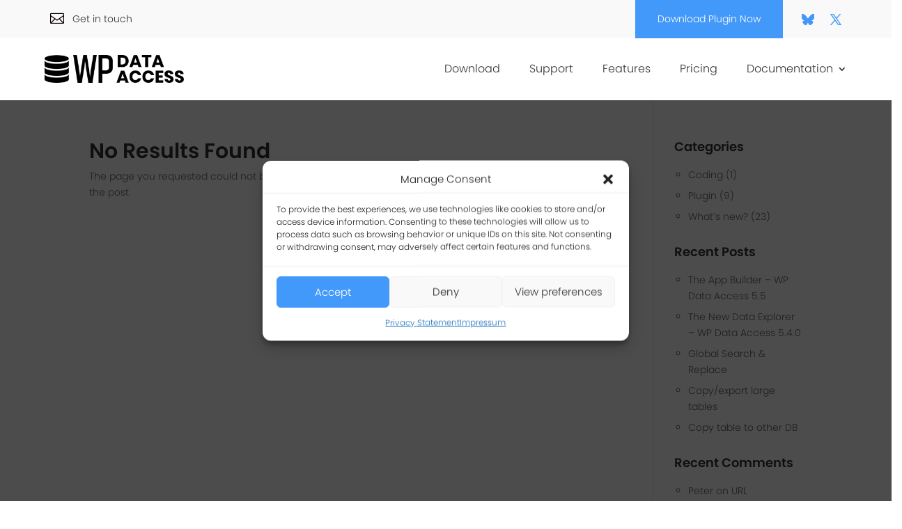

--- FILE ---
content_type: text/css; charset=utf-8
request_url: https://wpdataaccess.com/wp-admin/admin-ajax.php?action=code_manager_get_code&code_id=137&wpnonce=e534f7f5ce&code_manager_content_type=text%2Fcss&wpnonce_content_type=5c88f1b922&ver=1.0.45
body_size: -571
content:
@media only screen and (max-width: 1280px) {
	.betterdocs-content-full {
		grid-template-columns: repeat(10, 1fr);
	}
	
	.betterdocs-single-layout2 .betterdocs-entry-content .betterdocs-toc,
	.betterdocs-single-layout3 .betterdocs-entry-content .betterdocs-toc {
    	display: block;
	}
}

--- FILE ---
content_type: text/css; charset=UTF-8
request_url: https://wpdataaccess.com/wp-content/et-cache/global/et-divi-customizer-global.min.css?ver=1767619454
body_size: 2844
content:
body,.et_pb_column_1_2 .et_quote_content blockquote cite,.et_pb_column_1_2 .et_link_content a.et_link_main_url,.et_pb_column_1_3 .et_quote_content blockquote cite,.et_pb_column_3_8 .et_quote_content blockquote cite,.et_pb_column_1_4 .et_quote_content blockquote cite,.et_pb_blog_grid .et_quote_content blockquote cite,.et_pb_column_1_3 .et_link_content a.et_link_main_url,.et_pb_column_3_8 .et_link_content a.et_link_main_url,.et_pb_column_1_4 .et_link_content a.et_link_main_url,.et_pb_blog_grid .et_link_content a.et_link_main_url,body .et_pb_bg_layout_light .et_pb_post p,body .et_pb_bg_layout_dark .et_pb_post p{font-size:14px}.et_pb_slide_content,.et_pb_best_value{font-size:15px}#main-footer .footer-widget h4,#main-footer .widget_block h1,#main-footer .widget_block h2,#main-footer .widget_block h3,#main-footer .widget_block h4,#main-footer .widget_block h5,#main-footer .widget_block h6{font-weight:bold;font-style:normal;text-transform:none;text-decoration:none}#et-footer-nav .bottom-nav li.current-menu-item a{color:#4399fa}#footer-info,#footer-info a{font-weight:bold;font-style:normal;text-transform:none;text-decoration:none}@media only screen and (min-width:981px){.et_header_style_centered.et_hide_primary_logo #main-header:not(.et-fixed-header) .logo_container,.et_header_style_centered.et_hide_fixed_logo #main-header.et-fixed-header .logo_container{height:11.88px}.et_header_style_left .et-fixed-header #et-top-navigation,.et_header_style_split .et-fixed-header #et-top-navigation{padding:33px 0 0 0}.et_header_style_left .et-fixed-header #et-top-navigation nav>ul>li>a,.et_header_style_split .et-fixed-header #et-top-navigation nav>ul>li>a{padding-bottom:33px}.et_header_style_centered header#main-header.et-fixed-header .logo_container{height:66px}.et_header_style_split #main-header.et-fixed-header .centered-inline-logo-wrap{width:66px;margin:-66px 0}.et_header_style_split .et-fixed-header .centered-inline-logo-wrap #logo{max-height:66px}.et_pb_svg_logo.et_header_style_split .et-fixed-header .centered-inline-logo-wrap #logo{height:66px}.et_header_style_slide .et-fixed-header #et-top-navigation,.et_header_style_fullscreen .et-fixed-header #et-top-navigation{padding:24px 0 24px 0!important}}@media only screen and (min-width:1350px){.et_pb_row{padding:27px 0}.et_pb_section{padding:54px 0}.single.et_pb_pagebuilder_layout.et_full_width_page .et_post_meta_wrapper{padding-top:81px}.et_pb_fullwidth_section{padding:0}}	h1,h2,h3,h4,h5,h6{font-family:'Poppins SemiBold',Helvetica,Arial,Lucida,sans-serif}body,input,textarea,select{font-family:'Poppins Light',Helvetica,Arial,Lucida,sans-serif}a,.comment-reply-link,.form-submit .et_pb_button{color:#4399fa}.wpda-clear-both{clear:both}body.single-docs #commentform input[type=email],#commentform input[type=text],#commentform input[type=url],#commentform textarea{font-size:15px!important;line-height:1.5em!important}div.et_pb_module.et_pb_blurb{-webkit-user-select:none;-moz-user-select:none;-ms-user-select:none;user-select:none}ul li ul{padding-bottom:0!important}ul li.menu-item{list-style:none}#wpda-all-features ul{padding-bottom:0;list-style:circle;margin-left:0.2em}#wpda-all-features ul ul{list-style:disc}.et_pb_post_content_0_tb_body{margin-bottom:90px!important}.et_pb_post_content_0_tb_body h2,.et_pb_post_content_0_tb_body h3,.et_pb_post_content_0_tb_body h4{margin-top:40px!important;margin-bottom:30px!important}.et_pb_post_content_0_tb_body .et_pb_module.et_pb_image{margin-top:40px!important;margin-bottom:40px!important}.et_pb_post_content_0_tb_body .et_pb_dmb_code_snippet pre{margin-bottom:10px!important}.et_pb_post_content_0_tb_body .et_pb_text ol,.et_pb_post_content_0_tb_body .et_pb_text ul{padding-bottom:0}h4.widgettitle{margin-bottom:20px}footer p{white-space:nowrap}footer i.fas,i.fab{margin-right:5px;width:20px;text-align:center}footer a{color:#b2deff}ul{list-style:circle!important;margin-left:1em}ul ul{list-style:disc!important}ul.plugin-resources{list-style:none!important;padding:0!important;margin-bottom:50px}ul.plugin-resources li{padding:15px;border-bottom:1px solid #ddd}ul.plugin-resources li:before{display:inline-block;width:30px;font-family:FontAwesome;font-weight:900}ul.plugin-resources li:first-child{border-top:1px solid #ddd}ul.plugin-resources li:nth-child(odd){background-color:#efefef}ul.plugin-resources li:hover{background-color:#ccc}ul.plugin-resources.plugin-resources-publisher li:before{content:"\f0ce"}ul.plugin-resources.plugin-resources-project li:before{content:"\f0d0"}ul.plugin-resources.plugin-resources-geolocation li:before{content:"\f0ac"}ul.plugin-resources.plugin-resources-tools li:before{content:"\f568"}ul.plugin-resources.plugin-resources-shortcode li:before{content:"\f121"}ul.plugin-resources.plugin-resources-explorer li:before{content:"\f1c0"}ul.plugin-resources.plugin-resources-datatables li:before{content:"\f0ce"}ul.plugin-resources.plugin-resources-plugin li:before{content:"\f1c0";display:inline-block;width:30px;font-family:FontAwesome;font-weight:900}.wdcl-image-carousel-item figure img{width:7rem}.wpda-pricing-tab:hover{background:#003559}.et_pb_et_price .et_pb_dollar_sign{margin-left:-15px!important}.wpda-featured-text h4{margin:0 0.8em}.wpda-featured-text p{margin:0 1em}.wpda-featured-text span.et_pb_image_wrap{width:70px;text-align:center}#wpda-pricing-table .et_pb_main_blurb_image{margin-bottom:15px}.activePricingButton{background-color:#003559!important}.wpda-pricing-table .et_pb_pricing_content{margin-bottom:30px}.wpda-pricing-table .et_pb_pricing_content ul,.wpda-pricing-table .et_pb_pricing_content ul li{margin:0;padding:0}.et_pb_pricing_table:hover{background-color:#e6f2fe!important}#et-fb-app pre.CodeMirror-line{font-family:inherit;display:block;padding:0 4px;margin:0;word-break:normal;word-wrap:break-word;white-space:pre-wrap;background-color:transparent;border:0;-webkit-border-radius:0;-moz-border-radius:0;border-radius:0}.et-db #et-boc .et-l .et-code-snippets-library-btns-wrap{margin-left:0}#sidebar h4{margin-bottom:10px}#sidebar ul{margin-left:1.4em}#betterdocs-ia.betterdocs-widget-container{height:auto}#betterdocs-ia.betterdocs-widget-container .betterdocs-conversation-container{padding:4px;-webkit-box-shadow:0 22px 30px 0 rgb(28 26 58 / 20%);box-shadow:10px 22px 30px 20px rgb(28 26 58 / 20%)}#betterdocs-single-main{margin-top:25px}.betterdocs-content-full{grid-gap:0}.betterdocs-sidebar-content .docs-cat-title-inner .docs-cat-heading{padding:1em 0}article.page div.et_pb_section.et_pb_section_0{border-bottom:4px solid #ff9f1c}.betterdocs-full-sidebar-left .betterdocs-sidebar-content.betterdocs-category-sidebar{top:100px;margin-bottom:30px}.betterdocs-searchform select.betterdocs-search-category{max-width:unset}.betterdocs-entry-content ol{list-style:numbers;margin:2.75%}.betterdocs-entry-content ul{list-style:circle;margin-left:2em}.betterdocs-content{font-size:inherit!important}#betterdocs-single-main .betterdocs-entry-content{position:relative;margin-top:0}#betterdocs-single-main .betterdocs-print-pdf{position:absolute;right:0;top:-75px;border:1px solid #ccc;margin-right:0}.betterdocs-toc{margin-top:15px}.betterdocs-toc>.toc-title{margin-bottom:20px}.betterdocs-search-form-wrapper{background-blend-mode:overlay;background-image:url(https://wpdataaccess.com/wp-content/uploads/2022/09/coding-background-texture.jpg);background-color:#4399fa;background-repeat:no-repeat;border-bottom:4px solid #ff9f1c}#betterdocs-single-main .doc-single-content-wrapper .docs-navigation a:first-child[rel=next]{text-align:right;display:block;width:100%}.betterdocs-popular-search-keyword .popular-search-title{color:#ffffff!important}.betterdocs-popular-search-keyword{text-align:center}.betterdocs-category-icon img{opacity:0.6}.single-kb .docs-cat-title-inner .docs-cat-heading{color:#4399fa;margin:0;padding:2px 0 0 15px}.betterdocs-categories-wrap .docs-item-count{background-color:#4399fa}.docs-cat-title-wrap .docs-cat-title-inner{border-color:#4399fa}.betterdocs-sidebar-content.betterdocs-category-sidebar .betterdocs-categories-wrap .docs-single-cat-wrap .docs-cat-title-wrap{padding-left:20px}.betterdocs-sidebar-content.betterdocs-category-sidebar .betterdocs-categories-wrap .docs-item-container li{padding-left:16px}.betterdocs-search-form-wrap .betterdocs-live-search,.betterdocs-live-search .betterdocs-searchform{width:100%;max-width:1080px}#betterdocs-single-content .et_pb_module.et_pb_image,#betterdocs-single-content .et_pb_module.et_pb_video,#betterdocs-single-content .et_pb_module.et_pb_dmb_code_snippet{margin-bottom:3.2em!important}#betterdocs-single-content .et_pb_text_inner ul,#betterdocs-single-content .et_pb_text_inner ol{padding-bottom:0}#betterdocs-single-content table:not(.wpda-datatable){margin-bottom:3em}.feedback-update-form{align-items:center}.feedback-form-link .feedback-form-icon{opacity:0.6;display:inline-flex}.betterdocs-content-wrapper h2.betterdocs-category-title{padding:16px 0}.betterdocs-content-wrapper h2.betterdocs-category-title:before{display:inline-flex;content:'';width:1.5em;height:1em;margin:0 0.5em 0 0;background-size:1em 1em;background-repeat:no-repeat;font-size:12px;transform:scale(2)}.betterdocs-content-wrapper [data-id="68"] h2.betterdocs-category-title:before{transform:scale(2.8)}.betterdocs-content-wrapper [data-id="31"] h2:before{background-image:url('/wp-content/uploads/2025/02/menu_icon_mi_home.png')}.betterdocs-content-wrapper [data-id="68"] h2:before{background-image:url('/wp-content/uploads/2025/02/menu_icon_mi_apps.png')}.betterdocs-content-wrapper [data-id="76"] h2:before{background-image:url('/wp-content/uploads/2025/02/menu_icon_mi_settings.png')}.betterdocs-content-wrapper [data-id="71"] h2:before{background-image:url('/wp-content/uploads/2025/02/menu_icon_fa_table.png')}.betterdocs-content-wrapper [data-id="78"] h2:before{background-image:url('/wp-content/uploads/2025/02/menu_icon_fa_edit.png')}.betterdocs-content-wrapper [data-id="99"] h2:before{background-image:url('/wp-content/uploads/2025/02/menu_icon_fa_chart.png')}.betterdocs-content-wrapper [data-id="105"] h2:before{background-image:url('/wp-content/uploads/2025/04/menu_icon_mi_location_on.png')}.betterdocs-content-wrapper [data-id="82"] h2:before{background-image:url('/wp-content/uploads/2025/02/menu_icon_fa_code.png')}.betterdocs-content-wrapper [data-id="81"] h2:before{background-image:url('/wp-content/uploads/2025/02/menu_icon_mi_palette.png')}.betterdocs-content-wrapper [data-id="75"] h2:before{background-image:url('/wp-content/uploads/2025/02/menu_icon_fa_demo.png')}.betterdocs-content-wrapper [data-id="77"] h2:before{background-image:url('/wp-content/uploads/2025/02/menu_icon_mi_tutorial.png')}.betterdocs-content-wrapper [data-id="27"] h2:before{background-image:url('/wp-content/uploads/2025/02/menu_icon_fa_database.png')}.betterdocs-content-wrapper [data-id="47"] h2:before{background-image:url('/wp-content/uploads/2025/02/menu_icon_mi_action.png')}.betterdocs-content-wrapper [data-id="46"] h2:before{background-image:url('/wp-content/uploads/2025/02/menu_icon_mi_settings.png')}.betterdocs-content-wrapper [data-id="48"] h2:before{background-image:url('/wp-content/uploads/2025/02/menu_icon_mi_data_management.png')}.betterdocs-content-wrapper [data-id="101"] h2:before{background-image:url('/wp-content/uploads/2025/02/menu_icon_fa_code.png')}.betterdocs-content-wrapper [data-id="64"] h2:before{background-image:url('/wp-content/uploads/2025/02/menu_icon_mi_lightbulb.png')}.betterdocs-content-wrapper [data-id="28"] h2:before{background-image:url('/wp-content/uploads/2025/02/menu_icon_fa_code.png')}.betterdocs-content-wrapper [data-id="30"] h2:before{background-image:url('/wp-content/uploads/2025/02/menu_icon_mi_settings.png')}.betterdocs-content-wrapper [data-id="89"] h2:before{background-image:url('/wp-content/uploads/2025/02/menu_icon_mi_legacy.png')}.betterdocs-content-wrapper [data-id="22"] h2:before{background-image:url('/wp-content/uploads/2025/02/menu_icon_fa_table.png')}.betterdocs-content-wrapper [data-id="23"] h2:before{background-image:url('/wp-content/uploads/2025/02/menu_icon_fa_edit.png')}.betterdocs-content-wrapper [data-id="40"] h2:before{background-image:url('/wp-content/uploads/2025/02/menu_icon_fa_desktop.png')}.betterdocs-content-wrapper [data-id="29"] h2:before{background-image:url('/wp-content/uploads/2025/02/menu_icon_fa_compass.png')}.betterdocs-content-wrapper [data-id="24"] h2:before{background-image:url('/wp-content/uploads/2025/02/menu_icon_fa_dashboard.png')}.betterdocs-content-wrapper [data-id="96"] h2:before{background-image:url('/wp-content/uploads/2025/02/menu_icon_fa_chart.png')}.betterdocs-content-wrapper [data-id="34"] h2:before{background-image:url('/wp-content/uploads/2025/02/menu_icon_fa_code.png')}.betterdocs-content-wrapper [data-id="35"] h2:before{background-image:url('/wp-content/uploads/2025/02/menu_icon_mi_cloud.png')}.betterdocs-content-wrapper [data-id="36"] h2:before{background-image:url('/wp-content/uploads/2025/02/menu_icon_mi_premium.png')}@media (max-width:980px){.et_fullwidth_nav #main-header .container{width:100%;max-width:100%;padding-right:20px;padding-left:22px}.et_mobile_menu{width:calc(100% - 27px)}.betterdocs-full-sidebar-left .betterdocs-sidebar-content.betterdocs-category-sidebar .betterdocs-categories-wrap{padding:0}}@media (max-width:768px){#betterdocs-sidebar-left{display:block;grid-column:1 / -1;padding:40px 0 0 0;margin:0;margin-top:20px}#betterdocs-sidebar-left .betterdocs-sidebar-content.betterdocs-category-sidebar.betterdocs-height{margin-bottom:0;height:inherit}#betterdocs-sidebar-left{display:none}.betterdocs-mobile-sidebar-wrapper #betterdocs-sidebar-left>div,.betterdocs-mobile-sidebar-wrapper #betterdocs-sidebar-left .simplebar-track.simplebar-horizontal,.betterdocs-mobile-sidebar-wrapper #betterdocs-sidebar-left .simplebar-track.simplebar-vertical{display:block}.betterdocs-wrapper.betterdocs-single-wrapper .betterdocs-content-wrapper .betterdocs-content-area .betterdocs-content-inner-area{margin-top:20px}#betterdocs-sidebar-left{padding:0;margin:0}.betterdocs-content-inner-area .betterdocs-mobile-nav{margin-top:0}.betterdocs-content-inner-area .betterdocs-mobile-nav .betterdocs-toc-icon{visibility:hidden}#betterdocs-single-main{margin:0}.betterdocs-toc{display:none!important}}@media (min-width:768px){#betterdocs-sidebar-left>div,#betterdocs-sidebar-left .simplebar-track.simplebar-horizontal,#betterdocs-sidebar-left .simplebar-track.simplebar-vertical{display:block!important}}.grecaptcha-badge{width:70px!important;overflow:hidden!important;transition:all 0.3s ease!important;left:270px!important;top:10px!important;z-index:999999}.grecaptcha-badge:hover{width:256px!important}@media (max-width:600px){.wpda_publication_container .dataTables_filter input[type=search]{width:100%;width:-moz-available;width:-webkit-fill-available;width:fill-available}}.betterdocs-category-grid-wrapper [data-id="68"] .betterdocs-category-icon .betterdocs-category-icon-img{height:38px!important}.et-db #et-boc .et-l .wpda-pp-container input{-webkit-box-sizing:content-box;box-sizing:content-box}.et_contact_bottom_container{align-items:baseline}#wpda-pricing-monthly-tab>div,#wpda-pricing-monthly-tab>div>div,#wpda-pricing-annually-tab>div,#wpda-pricing-annually-tab>div>div,#wpda-pricing-lifetime-tab>div,#wpda-pricing-lifetime-tab>div>div{border-radius:30px}.et_pb_pricing_table_wrap{border-radius:30px}.et_pb_pricing_table_wrap .et_pb_pricing_table.et_pb_pricing_table_0,.et_pb_pricing_table_wrap .et_pb_pricing_table.et_pb_pricing_table_0 .et_pb_pricing_heading,.et_pb_pricing_table_wrap .et_pb_pricing_table.et_pb_pricing_table_3,.et_pb_pricing_table_wrap .et_pb_pricing_table.et_pb_pricing_table_3 .et_pb_pricing_heading,.et_pb_pricing_table_wrap .et_pb_pricing_table.et_pb_pricing_table_6,.et_pb_pricing_table_wrap .et_pb_pricing_table.et_pb_pricing_table_6 .et_pb_pricing_heading{border-top-left-radius:30px;border-bottom-left-radius:30px}.et_pb_pricing_table_wrap .et_pb_pricing_table.et_pb_pricing_table_2,.et_pb_pricing_table_wrap .et_pb_pricing_table.et_pb_pricing_table_2 .et_pb_pricing_heading,.et_pb_pricing_table_wrap .et_pb_pricing_table.et_pb_pricing_table_5,.et_pb_pricing_table_wrap .et_pb_pricing_table.et_pb_pricing_table_5 .et_pb_pricing_heading,.et_pb_pricing_table_wrap .et_pb_pricing_table.et_pb_pricing_table_8,.et_pb_pricing_table_wrap .et_pb_pricing_table.et_pb_pricing_table_8 .et_pb_pricing_heading{border-top-right-radius:30px;border-bottom-right-radius:30px}.et_pb_pricing_table_wrap .et_pb_pricing_table .et_pb_pricing_content{padding-top:10px!important}.et_pb_pricing_content ul.et_pb_pricing{text-align:left;margin-left:55px}.et_pb_pricing_content ul.et_pb_pricing li{font-size:70%;list-style:none}.et_pb_pricing_content ul.et_pb_pricing li span{padding-left:5px}.et_pb_pricing_content ul.et_pb_pricing li:before{content:'✓'}.et_pb_countdown_timer .section.days p.value:first-letter{font-size:0px;vertical-align:top}.et-db #et-boc ul.et-menu.nav li.menu-item.menu-item-type-post_type ul.sub-menu{border-color:#ff9f1c;padding-bottom:20px!important}.et-db #et-boc ul.et-menu.nav li.menu-item.menu-item-type-post_type ul.sub-menu li.menu-item a{white-space:nowrap}a[data-id="90"] .betterdocs-category-icon img,a[data-id="92"] .betterdocs-category-icon img,a[data-id="93"] .betterdocs-category-icon img{height:64px}a[data-id="95"] .betterdocs-category-icon img{height:70px}.betterdocs-live-search .docs-search-result li a span{border:none}.betterdocs-live-search .docs-search-result li a span.betterdocs-search-title{font-size:16px;font-weight:bold}.betterdocs-live-search .docs-search-result li a span.betterdocs-search-category{font-size:12px}a.cmplz-link.cookie-statement{display:none}.cmplz-documents.cmplz-links ul li{list-style:none}

--- FILE ---
content_type: text/css; charset=UTF-8
request_url: https://wpdataaccess.com/wp-content/et-cache/19523/et-core-unified-cpt-19523.min.css?ver=1767619711
body_size: -364
content:
@font-face{font-family:"Poppins SemiBold";font-display:swap;src:url("https://wpdataaccess.com/wp-content/uploads/et-fonts/Poppins-SemiBold.otf") format("opentype")}@font-face{font-family:"Poppins Light";font-display:swap;src:url("https://wpdataaccess.com/wp-content/uploads/et-fonts/Poppins-Light.otf") format("opentype")}